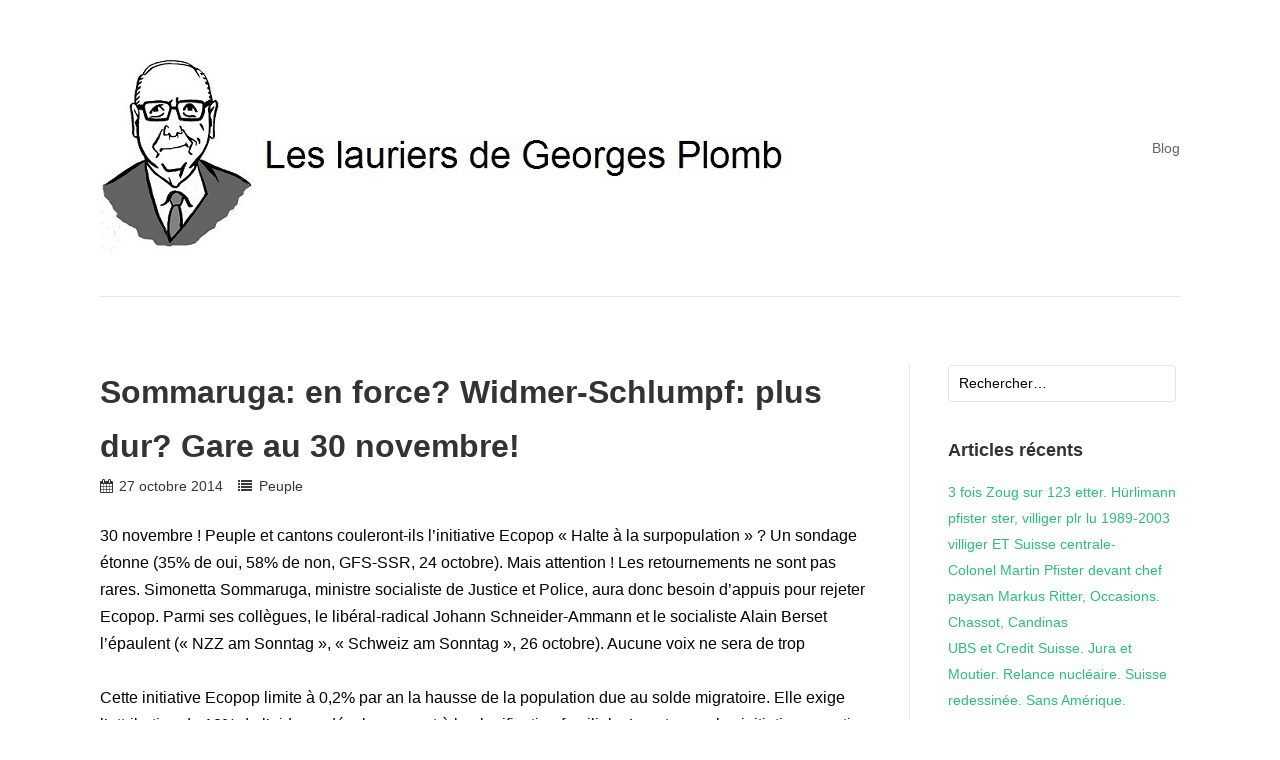

--- FILE ---
content_type: text/html; charset=UTF-8
request_url: https://georges-plomb.ch/2014/10/27/sommaruga-en-force-widmer-schlumpf-plus-dur-gare-au-30-novembre-coopration-le-magazine-hebdomadaire-de-la-coop/
body_size: 13285
content:
<!DOCTYPE html>
<html lang="fr-FR">
<head>
<meta charset="UTF-8">
<link rel="profile" href="http://gmpg.org/xfn/11">
<link rel="pingback" href="https://georges-plomb.ch/xmlrpc.php">

<title>Sommaruga: en force? Widmer-Schlumpf: plus dur? Gare au 30 novembre! &#8211; Les lauriers de Georges Plomb</title>
<meta name='robots' content='max-image-preview:large' />
<link rel="alternate" type="application/rss+xml" title="Les lauriers de Georges Plomb &raquo; Flux" href="https://georges-plomb.ch/feed/" />
<link rel="alternate" type="application/rss+xml" title="Les lauriers de Georges Plomb &raquo; Flux des commentaires" href="https://georges-plomb.ch/comments/feed/" />
<link rel="alternate" title="oEmbed (JSON)" type="application/json+oembed" href="https://georges-plomb.ch/wp-json/oembed/1.0/embed?url=https%3A%2F%2Fgeorges-plomb.ch%2F2014%2F10%2F27%2Fsommaruga-en-force-widmer-schlumpf-plus-dur-gare-au-30-novembre-coopration-le-magazine-hebdomadaire-de-la-coop%2F" />
<link rel="alternate" title="oEmbed (XML)" type="text/xml+oembed" href="https://georges-plomb.ch/wp-json/oembed/1.0/embed?url=https%3A%2F%2Fgeorges-plomb.ch%2F2014%2F10%2F27%2Fsommaruga-en-force-widmer-schlumpf-plus-dur-gare-au-30-novembre-coopration-le-magazine-hebdomadaire-de-la-coop%2F&#038;format=xml" />
		<!-- This site uses the Google Analytics by MonsterInsights plugin v9.11.1 - Using Analytics tracking - https://www.monsterinsights.com/ -->
		<!-- Remarque : MonsterInsights n’est actuellement pas configuré sur ce site. Le propriétaire doit authentifier son compte Google Analytics dans les réglages de MonsterInsights.  -->
					<!-- No tracking code set -->
				<!-- / Google Analytics by MonsterInsights -->
		<style id='wp-img-auto-sizes-contain-inline-css' type='text/css'>
img:is([sizes=auto i],[sizes^="auto," i]){contain-intrinsic-size:3000px 1500px}
/*# sourceURL=wp-img-auto-sizes-contain-inline-css */
</style>
<style id='wp-emoji-styles-inline-css' type='text/css'>

	img.wp-smiley, img.emoji {
		display: inline !important;
		border: none !important;
		box-shadow: none !important;
		height: 1em !important;
		width: 1em !important;
		margin: 0 0.07em !important;
		vertical-align: -0.1em !important;
		background: none !important;
		padding: 0 !important;
	}
/*# sourceURL=wp-emoji-styles-inline-css */
</style>
<style id='wp-block-library-inline-css' type='text/css'>
:root{--wp-block-synced-color:#7a00df;--wp-block-synced-color--rgb:122,0,223;--wp-bound-block-color:var(--wp-block-synced-color);--wp-editor-canvas-background:#ddd;--wp-admin-theme-color:#007cba;--wp-admin-theme-color--rgb:0,124,186;--wp-admin-theme-color-darker-10:#006ba1;--wp-admin-theme-color-darker-10--rgb:0,107,160.5;--wp-admin-theme-color-darker-20:#005a87;--wp-admin-theme-color-darker-20--rgb:0,90,135;--wp-admin-border-width-focus:2px}@media (min-resolution:192dpi){:root{--wp-admin-border-width-focus:1.5px}}.wp-element-button{cursor:pointer}:root .has-very-light-gray-background-color{background-color:#eee}:root .has-very-dark-gray-background-color{background-color:#313131}:root .has-very-light-gray-color{color:#eee}:root .has-very-dark-gray-color{color:#313131}:root .has-vivid-green-cyan-to-vivid-cyan-blue-gradient-background{background:linear-gradient(135deg,#00d084,#0693e3)}:root .has-purple-crush-gradient-background{background:linear-gradient(135deg,#34e2e4,#4721fb 50%,#ab1dfe)}:root .has-hazy-dawn-gradient-background{background:linear-gradient(135deg,#faaca8,#dad0ec)}:root .has-subdued-olive-gradient-background{background:linear-gradient(135deg,#fafae1,#67a671)}:root .has-atomic-cream-gradient-background{background:linear-gradient(135deg,#fdd79a,#004a59)}:root .has-nightshade-gradient-background{background:linear-gradient(135deg,#330968,#31cdcf)}:root .has-midnight-gradient-background{background:linear-gradient(135deg,#020381,#2874fc)}:root{--wp--preset--font-size--normal:16px;--wp--preset--font-size--huge:42px}.has-regular-font-size{font-size:1em}.has-larger-font-size{font-size:2.625em}.has-normal-font-size{font-size:var(--wp--preset--font-size--normal)}.has-huge-font-size{font-size:var(--wp--preset--font-size--huge)}.has-text-align-center{text-align:center}.has-text-align-left{text-align:left}.has-text-align-right{text-align:right}.has-fit-text{white-space:nowrap!important}#end-resizable-editor-section{display:none}.aligncenter{clear:both}.items-justified-left{justify-content:flex-start}.items-justified-center{justify-content:center}.items-justified-right{justify-content:flex-end}.items-justified-space-between{justify-content:space-between}.screen-reader-text{border:0;clip-path:inset(50%);height:1px;margin:-1px;overflow:hidden;padding:0;position:absolute;width:1px;word-wrap:normal!important}.screen-reader-text:focus{background-color:#ddd;clip-path:none;color:#444;display:block;font-size:1em;height:auto;left:5px;line-height:normal;padding:15px 23px 14px;text-decoration:none;top:5px;width:auto;z-index:100000}html :where(.has-border-color){border-style:solid}html :where([style*=border-top-color]){border-top-style:solid}html :where([style*=border-right-color]){border-right-style:solid}html :where([style*=border-bottom-color]){border-bottom-style:solid}html :where([style*=border-left-color]){border-left-style:solid}html :where([style*=border-width]){border-style:solid}html :where([style*=border-top-width]){border-top-style:solid}html :where([style*=border-right-width]){border-right-style:solid}html :where([style*=border-bottom-width]){border-bottom-style:solid}html :where([style*=border-left-width]){border-left-style:solid}html :where(img[class*=wp-image-]){height:auto;max-width:100%}:where(figure){margin:0 0 1em}html :where(.is-position-sticky){--wp-admin--admin-bar--position-offset:var(--wp-admin--admin-bar--height,0px)}@media screen and (max-width:600px){html :where(.is-position-sticky){--wp-admin--admin-bar--position-offset:0px}}

/*# sourceURL=wp-block-library-inline-css */
</style><style id='global-styles-inline-css' type='text/css'>
:root{--wp--preset--aspect-ratio--square: 1;--wp--preset--aspect-ratio--4-3: 4/3;--wp--preset--aspect-ratio--3-4: 3/4;--wp--preset--aspect-ratio--3-2: 3/2;--wp--preset--aspect-ratio--2-3: 2/3;--wp--preset--aspect-ratio--16-9: 16/9;--wp--preset--aspect-ratio--9-16: 9/16;--wp--preset--color--black: #000000;--wp--preset--color--cyan-bluish-gray: #abb8c3;--wp--preset--color--white: #ffffff;--wp--preset--color--pale-pink: #f78da7;--wp--preset--color--vivid-red: #cf2e2e;--wp--preset--color--luminous-vivid-orange: #ff6900;--wp--preset--color--luminous-vivid-amber: #fcb900;--wp--preset--color--light-green-cyan: #7bdcb5;--wp--preset--color--vivid-green-cyan: #00d084;--wp--preset--color--pale-cyan-blue: #8ed1fc;--wp--preset--color--vivid-cyan-blue: #0693e3;--wp--preset--color--vivid-purple: #9b51e0;--wp--preset--gradient--vivid-cyan-blue-to-vivid-purple: linear-gradient(135deg,rgb(6,147,227) 0%,rgb(155,81,224) 100%);--wp--preset--gradient--light-green-cyan-to-vivid-green-cyan: linear-gradient(135deg,rgb(122,220,180) 0%,rgb(0,208,130) 100%);--wp--preset--gradient--luminous-vivid-amber-to-luminous-vivid-orange: linear-gradient(135deg,rgb(252,185,0) 0%,rgb(255,105,0) 100%);--wp--preset--gradient--luminous-vivid-orange-to-vivid-red: linear-gradient(135deg,rgb(255,105,0) 0%,rgb(207,46,46) 100%);--wp--preset--gradient--very-light-gray-to-cyan-bluish-gray: linear-gradient(135deg,rgb(238,238,238) 0%,rgb(169,184,195) 100%);--wp--preset--gradient--cool-to-warm-spectrum: linear-gradient(135deg,rgb(74,234,220) 0%,rgb(151,120,209) 20%,rgb(207,42,186) 40%,rgb(238,44,130) 60%,rgb(251,105,98) 80%,rgb(254,248,76) 100%);--wp--preset--gradient--blush-light-purple: linear-gradient(135deg,rgb(255,206,236) 0%,rgb(152,150,240) 100%);--wp--preset--gradient--blush-bordeaux: linear-gradient(135deg,rgb(254,205,165) 0%,rgb(254,45,45) 50%,rgb(107,0,62) 100%);--wp--preset--gradient--luminous-dusk: linear-gradient(135deg,rgb(255,203,112) 0%,rgb(199,81,192) 50%,rgb(65,88,208) 100%);--wp--preset--gradient--pale-ocean: linear-gradient(135deg,rgb(255,245,203) 0%,rgb(182,227,212) 50%,rgb(51,167,181) 100%);--wp--preset--gradient--electric-grass: linear-gradient(135deg,rgb(202,248,128) 0%,rgb(113,206,126) 100%);--wp--preset--gradient--midnight: linear-gradient(135deg,rgb(2,3,129) 0%,rgb(40,116,252) 100%);--wp--preset--font-size--small: 13px;--wp--preset--font-size--medium: 20px;--wp--preset--font-size--large: 36px;--wp--preset--font-size--x-large: 42px;--wp--preset--spacing--20: 0.44rem;--wp--preset--spacing--30: 0.67rem;--wp--preset--spacing--40: 1rem;--wp--preset--spacing--50: 1.5rem;--wp--preset--spacing--60: 2.25rem;--wp--preset--spacing--70: 3.38rem;--wp--preset--spacing--80: 5.06rem;--wp--preset--shadow--natural: 6px 6px 9px rgba(0, 0, 0, 0.2);--wp--preset--shadow--deep: 12px 12px 50px rgba(0, 0, 0, 0.4);--wp--preset--shadow--sharp: 6px 6px 0px rgba(0, 0, 0, 0.2);--wp--preset--shadow--outlined: 6px 6px 0px -3px rgb(255, 255, 255), 6px 6px rgb(0, 0, 0);--wp--preset--shadow--crisp: 6px 6px 0px rgb(0, 0, 0);}:where(.is-layout-flex){gap: 0.5em;}:where(.is-layout-grid){gap: 0.5em;}body .is-layout-flex{display: flex;}.is-layout-flex{flex-wrap: wrap;align-items: center;}.is-layout-flex > :is(*, div){margin: 0;}body .is-layout-grid{display: grid;}.is-layout-grid > :is(*, div){margin: 0;}:where(.wp-block-columns.is-layout-flex){gap: 2em;}:where(.wp-block-columns.is-layout-grid){gap: 2em;}:where(.wp-block-post-template.is-layout-flex){gap: 1.25em;}:where(.wp-block-post-template.is-layout-grid){gap: 1.25em;}.has-black-color{color: var(--wp--preset--color--black) !important;}.has-cyan-bluish-gray-color{color: var(--wp--preset--color--cyan-bluish-gray) !important;}.has-white-color{color: var(--wp--preset--color--white) !important;}.has-pale-pink-color{color: var(--wp--preset--color--pale-pink) !important;}.has-vivid-red-color{color: var(--wp--preset--color--vivid-red) !important;}.has-luminous-vivid-orange-color{color: var(--wp--preset--color--luminous-vivid-orange) !important;}.has-luminous-vivid-amber-color{color: var(--wp--preset--color--luminous-vivid-amber) !important;}.has-light-green-cyan-color{color: var(--wp--preset--color--light-green-cyan) !important;}.has-vivid-green-cyan-color{color: var(--wp--preset--color--vivid-green-cyan) !important;}.has-pale-cyan-blue-color{color: var(--wp--preset--color--pale-cyan-blue) !important;}.has-vivid-cyan-blue-color{color: var(--wp--preset--color--vivid-cyan-blue) !important;}.has-vivid-purple-color{color: var(--wp--preset--color--vivid-purple) !important;}.has-black-background-color{background-color: var(--wp--preset--color--black) !important;}.has-cyan-bluish-gray-background-color{background-color: var(--wp--preset--color--cyan-bluish-gray) !important;}.has-white-background-color{background-color: var(--wp--preset--color--white) !important;}.has-pale-pink-background-color{background-color: var(--wp--preset--color--pale-pink) !important;}.has-vivid-red-background-color{background-color: var(--wp--preset--color--vivid-red) !important;}.has-luminous-vivid-orange-background-color{background-color: var(--wp--preset--color--luminous-vivid-orange) !important;}.has-luminous-vivid-amber-background-color{background-color: var(--wp--preset--color--luminous-vivid-amber) !important;}.has-light-green-cyan-background-color{background-color: var(--wp--preset--color--light-green-cyan) !important;}.has-vivid-green-cyan-background-color{background-color: var(--wp--preset--color--vivid-green-cyan) !important;}.has-pale-cyan-blue-background-color{background-color: var(--wp--preset--color--pale-cyan-blue) !important;}.has-vivid-cyan-blue-background-color{background-color: var(--wp--preset--color--vivid-cyan-blue) !important;}.has-vivid-purple-background-color{background-color: var(--wp--preset--color--vivid-purple) !important;}.has-black-border-color{border-color: var(--wp--preset--color--black) !important;}.has-cyan-bluish-gray-border-color{border-color: var(--wp--preset--color--cyan-bluish-gray) !important;}.has-white-border-color{border-color: var(--wp--preset--color--white) !important;}.has-pale-pink-border-color{border-color: var(--wp--preset--color--pale-pink) !important;}.has-vivid-red-border-color{border-color: var(--wp--preset--color--vivid-red) !important;}.has-luminous-vivid-orange-border-color{border-color: var(--wp--preset--color--luminous-vivid-orange) !important;}.has-luminous-vivid-amber-border-color{border-color: var(--wp--preset--color--luminous-vivid-amber) !important;}.has-light-green-cyan-border-color{border-color: var(--wp--preset--color--light-green-cyan) !important;}.has-vivid-green-cyan-border-color{border-color: var(--wp--preset--color--vivid-green-cyan) !important;}.has-pale-cyan-blue-border-color{border-color: var(--wp--preset--color--pale-cyan-blue) !important;}.has-vivid-cyan-blue-border-color{border-color: var(--wp--preset--color--vivid-cyan-blue) !important;}.has-vivid-purple-border-color{border-color: var(--wp--preset--color--vivid-purple) !important;}.has-vivid-cyan-blue-to-vivid-purple-gradient-background{background: var(--wp--preset--gradient--vivid-cyan-blue-to-vivid-purple) !important;}.has-light-green-cyan-to-vivid-green-cyan-gradient-background{background: var(--wp--preset--gradient--light-green-cyan-to-vivid-green-cyan) !important;}.has-luminous-vivid-amber-to-luminous-vivid-orange-gradient-background{background: var(--wp--preset--gradient--luminous-vivid-amber-to-luminous-vivid-orange) !important;}.has-luminous-vivid-orange-to-vivid-red-gradient-background{background: var(--wp--preset--gradient--luminous-vivid-orange-to-vivid-red) !important;}.has-very-light-gray-to-cyan-bluish-gray-gradient-background{background: var(--wp--preset--gradient--very-light-gray-to-cyan-bluish-gray) !important;}.has-cool-to-warm-spectrum-gradient-background{background: var(--wp--preset--gradient--cool-to-warm-spectrum) !important;}.has-blush-light-purple-gradient-background{background: var(--wp--preset--gradient--blush-light-purple) !important;}.has-blush-bordeaux-gradient-background{background: var(--wp--preset--gradient--blush-bordeaux) !important;}.has-luminous-dusk-gradient-background{background: var(--wp--preset--gradient--luminous-dusk) !important;}.has-pale-ocean-gradient-background{background: var(--wp--preset--gradient--pale-ocean) !important;}.has-electric-grass-gradient-background{background: var(--wp--preset--gradient--electric-grass) !important;}.has-midnight-gradient-background{background: var(--wp--preset--gradient--midnight) !important;}.has-small-font-size{font-size: var(--wp--preset--font-size--small) !important;}.has-medium-font-size{font-size: var(--wp--preset--font-size--medium) !important;}.has-large-font-size{font-size: var(--wp--preset--font-size--large) !important;}.has-x-large-font-size{font-size: var(--wp--preset--font-size--x-large) !important;}
/*# sourceURL=global-styles-inline-css */
</style>

<style id='classic-theme-styles-inline-css' type='text/css'>
/*! This file is auto-generated */
.wp-block-button__link{color:#fff;background-color:#32373c;border-radius:9999px;box-shadow:none;text-decoration:none;padding:calc(.667em + 2px) calc(1.333em + 2px);font-size:1.125em}.wp-block-file__button{background:#32373c;color:#fff;text-decoration:none}
/*# sourceURL=/wp-includes/css/classic-themes.min.css */
</style>
<link rel='stylesheet' id='puro-style-css' href='https://georges-plomb.ch/wp-content/themes/puro/style.css' type='text/css' media='all' />
<link rel='stylesheet' id='font-awesome-css' href='https://georges-plomb.ch/wp-content/themes/puro/font-awesome/css/font-awesome.min.css' type='text/css' media='all' />
<script type="text/javascript" src="https://georges-plomb.ch/wp-includes/js/jquery/jquery.min.js" id="jquery-core-js"></script>
<script type="text/javascript" src="https://georges-plomb.ch/wp-includes/js/jquery/jquery-migrate.min.js" id="jquery-migrate-js"></script>
<script type="text/javascript" src="https://georges-plomb.ch/wp-content/themes/puro/js/jquery.theme-main.min.js" id="puro-main-js"></script>
<script type="text/javascript" src="https://georges-plomb.ch/wp-content/themes/puro/js/skip-link-focus-fix.js" id="puro-skip-link-focus-fix-js"></script>
<script type="text/javascript" src="https://georges-plomb.ch/wp-content/themes/puro/js/jquery.fitvids.min.js" id="jquery-fitvids-js"></script>
<link rel="https://api.w.org/" href="https://georges-plomb.ch/wp-json/" /><link rel="alternate" title="JSON" type="application/json" href="https://georges-plomb.ch/wp-json/wp/v2/posts/362" /><link rel="EditURI" type="application/rsd+xml" title="RSD" href="https://georges-plomb.ch/xmlrpc.php?rsd" />
<meta name="generator" content="WordPress 6.9" />
<link rel="canonical" href="https://georges-plomb.ch/2014/10/27/sommaruga-en-force-widmer-schlumpf-plus-dur-gare-au-30-novembre-coopration-le-magazine-hebdomadaire-de-la-coop/" />
<link rel='shortlink' href='https://georges-plomb.ch/?p=362' />
	<style type="text/css" id="puro-menu-css"> 
		@media (max-width: 768px) {
			.site-branding { float: left }
			.rtl .site-branding { float: right; padding-right: 0 }
			.responsive-menu .main-navigation ul { display: none } 
			.responsive-menu .menu-toggle { display: block }
			.main-navigation { float: right }
		}			
	</style>
	<meta name="viewport" content="width=device-width, initial-scale=1" /><style type="text/css" id="customizer-css">body, button, input, select, textarea { font-family: "Arial", Arial, Helvetica, sans-serif; font-weight: 400 }  body, button, input, select, textarea, .entry-footer .edit-link a, .page-links .page-links-title, #infinite-footer .blog-credits, #infinite-footer .blog-credits a, .wp-pagenavi a, .wp-pagenavi span { color: #030303; } ::-webkit-input-placeholder { color: #030303; } .entry-header .entry-meta, .entry-header .entry-meta a, .entry-footer, .page-links a span, .comments-area .comment-metadata, .comments-area .comment-metadata a, .site-footer .site-info, .site-footer .theme-attribution, .site-footer .site-info a, .site-footer .theme-attribution a, div[id*="contact-form"] div label span, .paging-navigation .page-numbers, .menu-social-container ul li a:before { color: #363636; }</style><style id="sccss">/* Enter Your Custom CSS Here */
@media (min-width: 1170px) {

	.site-header .site-branding {
		max-width: 75%;
	}

	.main-navigation {
		max-width: 24%;
	}

	.main-navigation ul {
		line-height: 195px;
	}	

}

@media (min-width: 768px) and (max-width: 1170px) {

	.site-header .site-branding {
		text-align: center;
		max-width: 100%;
		width: 100%;
	}

	.main-navigation { 
		float: none;
		max-width: 100%;
	}

	.main-navigation {
		text-align: center;
		max-width: 100%;
		width: 100%;
	}

	.main-navigation ul {
		line-height: normal;
	}

}

.no-tagline .menu-toggle {
	top: -3.5em;
}

/* Entry Titles */

.entry-header h1.entry-title {
    word-break: normal;
}

</style><link rel='stylesheet' id='js-archive-list-css' href='https://georges-plomb.ch/wp-content/plugins/jquery-archive-list-widget/assets/css/jal.css' type='text/css' media='all' />
</head>

<body class="wp-singular post-template-default single single-post postid-362 single-format-standard wp-theme-puro no-touch resp sidebar">
<div id="page" class="hfeed site">
	<a class="skip-link screen-reader-text" href="#content">Skip to content</a>

	<header id="masthead" class="site-header no-tagline responsive-menu" role="banner">
		<div class="site-header-inner">
			<div class="site-branding">
				<a href="https://georges-plomb.ch/" rel="home"><img src="https://georges-plomb.ch/wp-content/uploads/2015/04/georges_plomb_skizze_783_2001.jpg"  width="783"  height="200"  alt="Les lauriers de Georges Plomb Logo"  /></a>
								
			</div><!-- .site-branding-->			
										<nav id="site-navigation" class="main-navigation" role="navigation">
					<button class="menu-toggle"></button>					<div class="menu-blog-container"><ul id="menu-blog" class="menu"><li id="menu-item-41" class="menu-item menu-item-type-custom menu-item-object-custom menu-item-home menu-item-41"><a href="https://georges-plomb.ch">Blog</a></li>
</ul></div>				</nav><!-- #site-navigation -->
					</div><!-- .site-header-inner -->
	</header><!-- #masthead -->
	
	<div id="content" class="site-content">

	
	<div id="primary" class="content-area">
		<main id="main" class="site-main" role="main">

		
			
<article id="post-362" class="post-362 post type-post status-publish format-standard hentry category-peuple">
			
	<header class="entry-header">	
		<h1 class="entry-title">Sommaruga: en force? Widmer-Schlumpf: plus dur? Gare au 30 novembre!</h1>
				<div class="entry-meta">
			<span class="entry-date"><time class="published" datetime="2014-10-27T00:00:00+01:00">27 octobre 2014</time><time class="updated" datetime="2014-10-27T00:00:00+01:00">27 octobre 2014</time></span><span class="cat-links"><a href="https://georges-plomb.ch/category/peuple/" rel="category tag">Peuple</a></span>		</div><!-- .entry-meta -->
			</header><!-- .entry-header -->

	<div class="entry-content">
		<p>30 novembre ! Peuple et cantons couleront-ils l’initiative Ecopop « Halte à la surpopulation » ? Un sondage étonne (35% de oui, 58% de non, GFS-SSR, 24 octobre). Mais attention ! Les retournements ne sont pas rares. Simonetta Sommaruga, ministre socialiste de Justice et Police, aura donc besoin d’appuis pour rejeter Ecopop. Parmi ses collègues, le libéral-radical Johann Schneider-Ammann et le socialiste Alain Berset l’épaulent (« NZZ am Sonntag », « Schweiz am Sonntag », 26 octobre). Aucune voix ne sera de trop</p>
<p><span id="more-362"></span></p>
<p>Cette initiative Ecopop limite à 0,2% par an la hausse de la population due au solde migratoire. Elle exige l’attribution de 10% de l’aide au développement à la planification familiale. Longtemps, les initiatives « anti-étrangères », tout en influençant le pouvoir, peinent à l’emporter. Puis, trois initiatives UDC passent (minarets en 2009, étrangers criminels en 2010, immigration de masse en 2014). Un succès d’Ecopop n’est pas impensable non plus. Il y aura lutte.</p>
<p>Les chances des deux autres initiatives du 30 novembre sont-elles meilleures ? Voyez l’initiative de gauche contre les forfaits fiscaux (48% de oui, 36% de non). Des cantons en font un usage assez large (Vaud, Valais, Tessin, Genève, Grisons, Berne). D’autres les abolissent (Zurich, Bâle, Ville et Campagne, Schaffhouse, Appenzell Rhodes Extérieures). Voyez l’initiative UDC sur l’or (44% de oui, 39% de non). La part en or des actifs de la Banque nationale, dit-elle, doit être de 20% au moins. Eveline Widmer-Schlumpf, ministre PBD des Finances, pilote le camp du non. Parmi les 22 initiatives acceptées depuis 1891, aucune ne touche directement ces matières. Mais qui sait ?</p>
			</div><!-- .entry-content -->
	
	<footer class="entry-footer">
				<div id="fb-root"></div>
		<script type="text/javascript">
			(function(d, s, id) {
		  var js, fjs = d.getElementsByTagName(s)[0];
		  if (d.getElementById(id)) return;
		  js = d.createElement(s); js.id = id;
		  js.src = "//connect.facebook.net/en_GB/all.js#xfbml=1";
		  fjs.parentNode.insertBefore(js, fjs);
		}(document, 'script', 'facebook-jssdk'));
		</script>
				<script type="text/javascript">
			// Google Plus One
			(function () {
				var po = document.createElement( 'script' );
				po.type = 'text/javascript';
				po.async = true;
				po.src = 'https://apis.google.com/js/plusone.js';
				var s = document.getElementsByTagName( 'script' )[0];
				s.parentNode.insertBefore( po, s );
			})();
		</script>
				<script src="//platform.linkedin.com/in.js" type="text/javascript"> lang: en_US</script>
			<ul class="share-buttons">
		<li class="network facebook" style="width:97px">

			<div
				class="fb-like"
				data-href="https://georges-plomb.ch/2014/10/27/sommaruga-en-force-widmer-schlumpf-plus-dur-gare-au-30-novembre-coopration-le-magazine-hebdomadaire-de-la-coop/"
				data-width="97"
				data-layout="button_count"
				data-send="false"
				data-height="21"
				data-show-faces="false"
				data-action="like"></div>
		</li>

		<li class="network twitter" style="width:97px">
						<iframe allowtransparency="true" frameborder="0" scrolling="no" src="https://platform.twitter.com/widgets/tweet_button.html?url=https://georges-plomb.ch/2014/10/27/sommaruga-en-force-widmer-schlumpf-plus-dur-gare-au-30-novembre-coopration-le-magazine-hebdomadaire-de-la-coop/&amp;text=Sommaruga: en force? Widmer-Schlumpf: plus dur? Gare au 30 novembre!&amp;related" style="width:97px; height:20px;"></iframe>
		</li>

		<li class="network plusone" style="width:97px">
			<div class="g-plusone" data-size="medium" data-width="160"></div>
		</li>

		<li class="network linkedin" style="width:97px;margin-left: -19px;">
			<script type="IN/Share" data-counter="right"></script>
		</li>
	</ul>
				</footer><!-- .entry-footer -->		
</article><!-- #post-## -->
			
	<nav class="navigation post-navigation" aria-label="Publications">
		<h2 class="screen-reader-text">Navigation de l’article</h2>
		<div class="nav-links"><div class="nav-previous"><a href="https://georges-plomb.ch/2014/10/23/sommaruga-et-les-salaires-widmer-schlumpf-et-le-rire-les-passions-montent-coopration-le-magazine-hebdomadaire-de-la-coop/" rel="prev">Sommaruga et les salaires. Widmer-Schlumpf et le rire. Les passions montent.</a></div><div class="nav-next"><a href="https://georges-plomb.ch/2014/10/28/conseil-fdral-blocher-veut-des-sances-publiques-maurer-dit-oui-il-y-a-des-cas-coopration-le-magazine-hebdomadaire-de-la-coop/" rel="next">Conseil f&eacute;d&eacute;ral: Blocher veut des s&eacute;ances publiques. Maurer dit oui. Il y a des cas.</a></div></div>
	</nav>
						

			
		
		</main><!-- #main -->
	</div><!-- #primary -->

	
<div id="secondary" class="widget-area" role="complementary">
	<aside id="search-2" class="widget widget_search"><form role="search" method="get" class="search-form" action="https://georges-plomb.ch/">
				<label>
					<span class="screen-reader-text">Rechercher :</span>
					<input type="search" class="search-field" placeholder="Rechercher…" value="" name="s" />
				</label>
				<input type="submit" class="search-submit" value="Rechercher" />
			</form></aside>
		<aside id="recent-posts-2" class="widget widget_recent_entries">
		<h3 class="widget-title">Articles récents</h3>
		<ul>
											<li>
					<a href="https://georges-plomb.ch/2025/03/14/3-fois-zoug-sur-123-tter-hurlimann-pfister-ster-villiger-plr-lu-1989-2003-villiger-rt-la-suisse-centrale/">3 fois Zoug sur 123 etter. Hürlimann pfister ster, villiger plr lu 1989-2003 villiger ET Suisse centrale-</a>
									</li>
											<li>
					<a href="https://georges-plomb.ch/2025/03/12/martin-pfister/">Colonel Martin Pfister devant chef paysan Markus Ritter, Occasions. Chassot, Candinas</a>
									</li>
											<li>
					<a href="https://georges-plomb.ch/2025/03/11/ubs-et-credit-suisse-jura-et-moutier-relance-nucleaire-suisse-redessinee-choc-trump/">UBS et Credit Suisse. Jura et Moutier. Relance nucléaire. Suisse redessinée. Sans Amérique.</a>
									</li>
											<li>
					<a href="https://georges-plomb.ch/2025/03/09/10573/">Suisse-Trump &#8211; guerre commeciale? Canada sans Trudeau. Carney, comme Draghi.</a>
									</li>
											<li>
					<a href="https://georges-plomb.ch/2025/03/08/8-et-12-mars-2025-journee-de-la-femme-feminicides-luttes-au-profit-de-qui/">8 et 12 mars 2025. Journée de la femme. Féminicides. Luttes. Au profit de qui?</a>
									</li>
					</ul>

		</aside><aside id="categories-2" class="widget widget_categories"><h3 class="widget-title">Catégories</h3>
			<ul>
					<li class="cat-item cat-item-11"><a href="https://georges-plomb.ch/category/administration/">Administration</a> (5)
</li>
	<li class="cat-item cat-item-12"><a href="https://georges-plomb.ch/category/affaires-sociales/">Affaires sociales</a> (5)
</li>
	<li class="cat-item cat-item-111"><a href="https://georges-plomb.ch/category/age/">Age</a> (3)
</li>
	<li class="cat-item cat-item-13"><a href="https://georges-plomb.ch/category/agriculture/">Agriculture</a> (18)
</li>
	<li class="cat-item cat-item-107"><a href="https://georges-plomb.ch/category/animaux/">Animaux</a> (2)
</li>
	<li class="cat-item cat-item-89"><a href="https://georges-plomb.ch/category/argent/">Argent</a> (6)
</li>
	<li class="cat-item cat-item-14"><a href="https://georges-plomb.ch/category/argent-en-politique/">Argent en politique</a> (17)
</li>
	<li class="cat-item cat-item-16"><a href="https://georges-plomb.ch/category/armee/">Armée</a> (88)
</li>
	<li class="cat-item cat-item-15"><a href="https://georges-plomb.ch/category/armes/">Armes</a> (22)
</li>
	<li class="cat-item cat-item-17"><a href="https://georges-plomb.ch/category/asile/">Asile</a> (19)
</li>
	<li class="cat-item cat-item-19"><a href="https://georges-plomb.ch/category/banques/">Banques</a> (25)
</li>
	<li class="cat-item cat-item-20"><a href="https://georges-plomb.ch/category/cantons/">Cantons</a> (76)
</li>
	<li class="cat-item cat-item-94"><a href="https://georges-plomb.ch/category/centre/">Centre</a> (8)
</li>
	<li class="cat-item cat-item-21"><a href="https://georges-plomb.ch/category/cinema/">Cinéma</a> (1)
</li>
	<li class="cat-item cat-item-118"><a href="https://georges-plomb.ch/category/collegialite/">Collégialité</a> (2)
</li>
	<li class="cat-item cat-item-22"><a href="https://georges-plomb.ch/category/conseil-des-etats/">Conseil des Etats</a> (14)
</li>
	<li class="cat-item cat-item-23"><a href="https://georges-plomb.ch/category/conseil-federal/">Conseil fédéral</a> (215)
</li>
	<li class="cat-item cat-item-24"><a href="https://georges-plomb.ch/category/constitution/">Constitution</a> (6)
</li>
	<li class="cat-item cat-item-25"><a href="https://georges-plomb.ch/category/criminalite/">Criminalité</a> (1)
</li>
	<li class="cat-item cat-item-26"><a href="https://georges-plomb.ch/category/crises/">Crises</a> (10)
</li>
	<li class="cat-item cat-item-27"><a href="https://georges-plomb.ch/category/culture/">Culture</a> (2)
</li>
	<li class="cat-item cat-item-30"><a href="https://georges-plomb.ch/category/delits-sexuels/">Délits sexuels</a> (1)
</li>
	<li class="cat-item cat-item-31"><a href="https://georges-plomb.ch/category/democrates-chretiens/">Démocrates-chrétiens</a> (35)
</li>
	<li class="cat-item cat-item-97"><a href="https://georges-plomb.ch/category/democratie/">Démocratie</a> (61)
</li>
	<li class="cat-item cat-item-32"><a href="https://georges-plomb.ch/category/departements-federaux/">Départements fédéraux</a> (6)
</li>
	<li class="cat-item cat-item-110"><a href="https://georges-plomb.ch/category/diplomatie/">Diplomatie</a> (3)
</li>
	<li class="cat-item cat-item-10"><a href="https://georges-plomb.ch/category/droites/">Droites</a> (26)
</li>
	<li class="cat-item cat-item-28"><a href="https://georges-plomb.ch/category/droits-humains/">Droits humains</a> (90)
</li>
	<li class="cat-item cat-item-29"><a href="https://georges-plomb.ch/category/droits-sociaux/">Droits sociaux</a> (72)
</li>
	<li class="cat-item cat-item-33"><a href="https://georges-plomb.ch/category/ecole/">Ecole</a> (1)
</li>
	<li class="cat-item cat-item-34"><a href="https://georges-plomb.ch/category/economie/">Economie</a> (24)
</li>
	<li class="cat-item cat-item-35"><a href="https://georges-plomb.ch/category/economie-mondiale/">Economie mondiale</a> (56)
</li>
	<li class="cat-item cat-item-8"><a href="https://georges-plomb.ch/category/elections/">Elections</a> (74)
</li>
	<li class="cat-item cat-item-36"><a href="https://georges-plomb.ch/category/energie/">Energie</a> (31)
</li>
	<li class="cat-item cat-item-37"><a href="https://georges-plomb.ch/category/environnement/">Environnement</a> (53)
</li>
	<li class="cat-item cat-item-101"><a href="https://georges-plomb.ch/category/etat/">Etat</a> (2)
</li>
	<li class="cat-item cat-item-38"><a href="https://georges-plomb.ch/category/etat-de-droit/">Etat de droit</a> (52)
</li>
	<li class="cat-item cat-item-39"><a href="https://georges-plomb.ch/category/etat-social/">Etat social</a> (1)
</li>
	<li class="cat-item cat-item-9"><a href="https://georges-plomb.ch/category/etranger/">Etranger</a> (1)
</li>
	<li class="cat-item cat-item-40"><a href="https://georges-plomb.ch/category/etrangers/">Etrangers</a> (34)
</li>
	<li class="cat-item cat-item-41"><a href="https://georges-plomb.ch/category/europe/">Europe</a> (219)
</li>
	<li class="cat-item cat-item-42"><a href="https://georges-plomb.ch/category/evasion-fiscale/">Evasion fiscale</a> (1)
</li>
	<li class="cat-item cat-item-124"><a href="https://georges-plomb.ch/category/extreme-droite/">Extrême-droite</a> (1)
</li>
	<li class="cat-item cat-item-43"><a href="https://georges-plomb.ch/category/famille/">Famille</a> (10)
</li>
	<li class="cat-item cat-item-6"><a href="https://georges-plomb.ch/category/femmes/">Femmes</a> (89)
</li>
	<li class="cat-item cat-item-44"><a href="https://georges-plomb.ch/category/femmes-hommes/">Femmes-hommes</a> (39)
</li>
	<li class="cat-item cat-item-109"><a href="https://georges-plomb.ch/category/finances/">Finances</a> (1)
</li>
	<li class="cat-item cat-item-45"><a href="https://georges-plomb.ch/category/formation/">Formation</a> (1)
</li>
	<li class="cat-item cat-item-125"><a href="https://georges-plomb.ch/category/formule-magique/">Formule magique</a> (1)
</li>
	<li class="cat-item cat-item-46"><a href="https://georges-plomb.ch/category/fraude-fiscale/">Fraude fiscale</a> (1)
</li>
	<li class="cat-item cat-item-96"><a href="https://georges-plomb.ch/category/freins-et-contrepoids/">Freins et contrepoids</a> (9)
</li>
	<li class="cat-item cat-item-93"><a href="https://georges-plomb.ch/category/frontieres/">Frontières</a> (1)
</li>
	<li class="cat-item cat-item-98"><a href="https://georges-plomb.ch/category/gauche-droite/">Gauche-Droite</a> (12)
</li>
	<li class="cat-item cat-item-95"><a href="https://georges-plomb.ch/category/gauches/">Gauches</a> (2)
</li>
	<li class="cat-item cat-item-87"><a href="https://georges-plomb.ch/category/groupes-de-pression/">Groupes de pression</a> (3)
</li>
	<li class="cat-item cat-item-92"><a href="https://georges-plomb.ch/category/guerre/">Guerre</a> (66)
</li>
	<li class="cat-item cat-item-47"><a href="https://georges-plomb.ch/category/histoire/">Histoire</a> (2)
</li>
	<li class="cat-item cat-item-48"><a href="https://georges-plomb.ch/category/impots/">Impôts</a> (19)
</li>
	<li class="cat-item cat-item-49"><a href="https://georges-plomb.ch/category/independants/">Indépendants</a> (1)
</li>
	<li class="cat-item cat-item-104"><a href="https://georges-plomb.ch/category/israel-palestine/">Israël-Palestine</a> (6)
</li>
	<li class="cat-item cat-item-50"><a href="https://georges-plomb.ch/category/jeunes/">Jeunes</a> (6)
</li>
	<li class="cat-item cat-item-51"><a href="https://georges-plomb.ch/category/justice/">Justice</a> (14)
</li>
	<li class="cat-item cat-item-52"><a href="https://georges-plomb.ch/category/langues/">Langues</a> (61)
</li>
	<li class="cat-item cat-item-123"><a href="https://georges-plomb.ch/category/le-centre/">Le Centre</a> (2)
</li>
	<li class="cat-item cat-item-53"><a href="https://georges-plomb.ch/category/liberaux-radicaux/">Libéraux-radicaux</a> (28)
</li>
	<li class="cat-item cat-item-99"><a href="https://georges-plomb.ch/category/manifestations/">Manifestations</a> (1)
</li>
	<li class="cat-item cat-item-56"><a href="https://georges-plomb.ch/category/medias/">Médias</a> (69)
</li>
	<li class="cat-item cat-item-86"><a href="https://georges-plomb.ch/category/minorites/">Minorités</a> (1)
</li>
	<li class="cat-item cat-item-100"><a href="https://georges-plomb.ch/category/monde/">Monde</a> (3)
</li>
	<li class="cat-item cat-item-54"><a href="https://georges-plomb.ch/category/mondialisation/">Mondialisation</a> (3)
</li>
	<li class="cat-item cat-item-55"><a href="https://georges-plomb.ch/category/monnaie/">Monnaie</a> (3)
</li>
	<li class="cat-item cat-item-90"><a href="https://georges-plomb.ch/category/mort/">Mort</a> (2)
</li>
	<li class="cat-item cat-item-88"><a href="https://georges-plomb.ch/category/neutralite/">Neutralité</a> (36)
</li>
	<li class="cat-item cat-item-122"><a href="https://georges-plomb.ch/category/nucleaire/">Nucléaire</a> (6)
</li>
	<li class="cat-item cat-item-57"><a href="https://georges-plomb.ch/category/onu/">ONU</a> (25)
</li>
	<li class="cat-item cat-item-106"><a href="https://georges-plomb.ch/category/paix/">Paix</a> (26)
</li>
	<li class="cat-item cat-item-58"><a href="https://georges-plomb.ch/category/parlement/">Parlement</a> (59)
</li>
	<li class="cat-item cat-item-59"><a href="https://georges-plomb.ch/category/parti-bourgeois-democrate/">Parti bourgeois démocrate</a> (2)
</li>
	<li class="cat-item cat-item-60"><a href="https://georges-plomb.ch/category/parti-bourgeois-democratique/">Parti bourgeois démocratique</a> (5)
</li>
	<li class="cat-item cat-item-61"><a href="https://georges-plomb.ch/category/partis/">Partis</a> (56)
</li>
	<li class="cat-item cat-item-62"><a href="https://georges-plomb.ch/category/patrie/">Patrie</a> (171)
</li>
	<li class="cat-item cat-item-63"><a href="https://georges-plomb.ch/category/patrons/">Patrons</a> (5)
</li>
	<li class="cat-item cat-item-64"><a href="https://georges-plomb.ch/category/peuple/">Peuple</a> (147)
</li>
	<li class="cat-item cat-item-120"><a href="https://georges-plomb.ch/category/peuple-et-cantons/">Peuple et Cantons</a> (4)
</li>
	<li class="cat-item cat-item-7"><a href="https://georges-plomb.ch/category/politique-internationale/">Politique internationale</a> (227)
</li>
	<li class="cat-item cat-item-116"><a href="https://georges-plomb.ch/category/pouvoir-dachat/">Pouvoir d&#039;achat</a> (1)
</li>
	<li class="cat-item cat-item-65"><a href="https://georges-plomb.ch/category/pouvoir-federal/">Pouvoir fédéral</a> (120)
</li>
	<li class="cat-item cat-item-66"><a href="https://georges-plomb.ch/category/pouvoir-suisse/">Pouvoir suisse</a> (166)
</li>
	<li class="cat-item cat-item-67"><a href="https://georges-plomb.ch/category/presidence-de-la-confederation/">Présidence de la Confédération</a> (25)
</li>
	<li class="cat-item cat-item-68"><a href="https://georges-plomb.ch/category/racisme/">Racisme</a> (2)
</li>
	<li class="cat-item cat-item-115"><a href="https://georges-plomb.ch/category/relations-internationales/">Relations internationales</a> (1)
</li>
	<li class="cat-item cat-item-69"><a href="https://georges-plomb.ch/category/religion/">Religion</a> (54)
</li>
	<li class="cat-item cat-item-105"><a href="https://georges-plomb.ch/category/retraites/">Retraites</a> (2)
</li>
	<li class="cat-item cat-item-70"><a href="https://georges-plomb.ch/category/sante/">Santé</a> (73)
</li>
	<li class="cat-item cat-item-71"><a href="https://georges-plomb.ch/category/secret-bancaire/">Secret bancaire</a> (16)
</li>
	<li class="cat-item cat-item-72"><a href="https://georges-plomb.ch/category/secretaires-detat/">Secrétaires d&#039;état</a> (2)
</li>
	<li class="cat-item cat-item-78"><a href="https://georges-plomb.ch/category/securite/">Sécurité</a> (13)
</li>
	<li class="cat-item cat-item-103"><a href="https://georges-plomb.ch/category/service-public/">Service public</a> (1)
</li>
	<li class="cat-item cat-item-73"><a href="https://georges-plomb.ch/category/socialistes/">Socialistes</a> (51)
</li>
	<li class="cat-item cat-item-74"><a href="https://georges-plomb.ch/category/societe/">Société</a> (7)
</li>
	<li class="cat-item cat-item-75"><a href="https://georges-plomb.ch/category/sport/">Sport</a> (4)
</li>
	<li class="cat-item cat-item-76"><a href="https://georges-plomb.ch/category/suisse-italienne/">Suisse italienne</a> (2)
</li>
	<li class="cat-item cat-item-77"><a href="https://georges-plomb.ch/category/suisse-romande/">Suisse romande</a> (1)
</li>
	<li class="cat-item cat-item-102"><a href="https://georges-plomb.ch/category/tetes/">Têtes</a> (2)
</li>
	<li class="cat-item cat-item-79"><a href="https://georges-plomb.ch/category/transports/">Transports</a> (11)
</li>
	<li class="cat-item cat-item-80"><a href="https://georges-plomb.ch/category/travail/">Travail</a> (1)
</li>
	<li class="cat-item cat-item-81"><a href="https://georges-plomb.ch/category/tribunaux/">Tribunaux</a> (1)
</li>
	<li class="cat-item cat-item-82"><a href="https://georges-plomb.ch/category/udc/">UDC</a> (106)
</li>
	<li class="cat-item cat-item-1"><a href="https://georges-plomb.ch/category/uncategorized/">Uncategorized</a> (41)
</li>
	<li class="cat-item cat-item-83"><a href="https://georges-plomb.ch/category/verts/">Verts</a> (48)
</li>
	<li class="cat-item cat-item-84"><a href="https://georges-plomb.ch/category/verts-liberaux/">Verts libéraux</a> (7)
</li>
	<li class="cat-item cat-item-85"><a href="https://georges-plomb.ch/category/vie-chere/">Vie chère</a> (5)
</li>
	<li class="cat-item cat-item-108"><a href="https://georges-plomb.ch/category/vie-privee/">Vie privée</a> (2)
</li>
	<li class="cat-item cat-item-121"><a href="https://georges-plomb.ch/category/violence/">Violence</a> (1)
</li>
			</ul>

			</aside><aside id="jal_widget-2" class="widget widget_archive widget_jaw_widget"><h3 class="widget-title">Archives</h3><ul class="jaw_widget legacy preload"   data-effect="slide"   data-ex_sym="►"   data-con_sym="▼" ><li ><a class="jaw_year jaw_symbol_wrapper" title="2025" href="https://georges-plomb.ch/2025/"><span class="jaw_symbol">►</span><span class="year">2025 (54)</span></a><ul class="jaw_months jal-hide"><li ><a class="jaw_month jaw_symbol_wrapper" href="https://georges-plomb.ch/2025/03/" title="mars"><span class="month">mars (12)</span></a></li> <li ><a class="jaw_month jaw_symbol_wrapper" href="https://georges-plomb.ch/2025/02/" title="février"><span class="month">février (29)</span></a></li> <li ><a class="jaw_month jaw_symbol_wrapper" href="https://georges-plomb.ch/2025/01/" title="janvier"><span class="month">janvier (13)</span></a></li> </ul></li><li ><a class="jaw_year jaw_symbol_wrapper" title="2024" href="https://georges-plomb.ch/2024/"><span class="jaw_symbol">►</span><span class="year">2024 (321)</span></a><ul class="jaw_months jal-hide"><li ><a class="jaw_month jaw_symbol_wrapper" href="https://georges-plomb.ch/2024/12/" title="décembre"><span class="month">décembre (28)</span></a></li> <li ><a class="jaw_month jaw_symbol_wrapper" href="https://georges-plomb.ch/2024/11/" title="novembre"><span class="month">novembre (24)</span></a></li> <li ><a class="jaw_month jaw_symbol_wrapper" href="https://georges-plomb.ch/2024/10/" title="octobre"><span class="month">octobre (28)</span></a></li> <li ><a class="jaw_month jaw_symbol_wrapper" href="https://georges-plomb.ch/2024/09/" title="septembre"><span class="month">septembre (26)</span></a></li> <li ><a class="jaw_month jaw_symbol_wrapper" href="https://georges-plomb.ch/2024/08/" title="août"><span class="month">août (26)</span></a></li> <li ><a class="jaw_month jaw_symbol_wrapper" href="https://georges-plomb.ch/2024/07/" title="juillet"><span class="month">juillet (29)</span></a></li> <li ><a class="jaw_month jaw_symbol_wrapper" href="https://georges-plomb.ch/2024/06/" title="juin"><span class="month">juin (25)</span></a></li> <li ><a class="jaw_month jaw_symbol_wrapper" href="https://georges-plomb.ch/2024/05/" title="mai"><span class="month">mai (28)</span></a></li> <li ><a class="jaw_month jaw_symbol_wrapper" href="https://georges-plomb.ch/2024/04/" title="avril"><span class="month">avril (28)</span></a></li> <li ><a class="jaw_month jaw_symbol_wrapper" href="https://georges-plomb.ch/2024/03/" title="mars"><span class="month">mars (26)</span></a></li> <li ><a class="jaw_month jaw_symbol_wrapper" href="https://georges-plomb.ch/2024/02/" title="février"><span class="month">février (25)</span></a></li> <li ><a class="jaw_month jaw_symbol_wrapper" href="https://georges-plomb.ch/2024/01/" title="janvier"><span class="month">janvier (28)</span></a></li> </ul></li><li ><a class="jaw_year jaw_symbol_wrapper" title="2023" href="https://georges-plomb.ch/2023/"><span class="jaw_symbol">►</span><span class="year">2023 (319)</span></a><ul class="jaw_months jal-hide"><li ><a class="jaw_month jaw_symbol_wrapper" href="https://georges-plomb.ch/2023/12/" title="décembre"><span class="month">décembre (27)</span></a></li> <li ><a class="jaw_month jaw_symbol_wrapper" href="https://georges-plomb.ch/2023/11/" title="novembre"><span class="month">novembre (27)</span></a></li> <li ><a class="jaw_month jaw_symbol_wrapper" href="https://georges-plomb.ch/2023/10/" title="octobre"><span class="month">octobre (28)</span></a></li> <li ><a class="jaw_month jaw_symbol_wrapper" href="https://georges-plomb.ch/2023/09/" title="septembre"><span class="month">septembre (26)</span></a></li> <li ><a class="jaw_month jaw_symbol_wrapper" href="https://georges-plomb.ch/2023/08/" title="août"><span class="month">août (27)</span></a></li> <li ><a class="jaw_month jaw_symbol_wrapper" href="https://georges-plomb.ch/2023/07/" title="juillet"><span class="month">juillet (27)</span></a></li> <li ><a class="jaw_month jaw_symbol_wrapper" href="https://georges-plomb.ch/2023/06/" title="juin"><span class="month">juin (26)</span></a></li> <li ><a class="jaw_month jaw_symbol_wrapper" href="https://georges-plomb.ch/2023/05/" title="mai"><span class="month">mai (27)</span></a></li> <li ><a class="jaw_month jaw_symbol_wrapper" href="https://georges-plomb.ch/2023/04/" title="avril"><span class="month">avril (25)</span></a></li> <li ><a class="jaw_month jaw_symbol_wrapper" href="https://georges-plomb.ch/2023/03/" title="mars"><span class="month">mars (29)</span></a></li> <li ><a class="jaw_month jaw_symbol_wrapper" href="https://georges-plomb.ch/2023/02/" title="février"><span class="month">février (23)</span></a></li> <li ><a class="jaw_month jaw_symbol_wrapper" href="https://georges-plomb.ch/2023/01/" title="janvier"><span class="month">janvier (27)</span></a></li> </ul></li><li ><a class="jaw_year jaw_symbol_wrapper" title="2022" href="https://georges-plomb.ch/2022/"><span class="jaw_symbol">►</span><span class="year">2022 (315)</span></a><ul class="jaw_months jal-hide"><li ><a class="jaw_month jaw_symbol_wrapper" href="https://georges-plomb.ch/2022/12/" title="décembre"><span class="month">décembre (27)</span></a></li> <li ><a class="jaw_month jaw_symbol_wrapper" href="https://georges-plomb.ch/2022/11/" title="novembre"><span class="month">novembre (29)</span></a></li> <li ><a class="jaw_month jaw_symbol_wrapper" href="https://georges-plomb.ch/2022/10/" title="octobre"><span class="month">octobre (24)</span></a></li> <li ><a class="jaw_month jaw_symbol_wrapper" href="https://georges-plomb.ch/2022/09/" title="septembre"><span class="month">septembre (26)</span></a></li> <li ><a class="jaw_month jaw_symbol_wrapper" href="https://georges-plomb.ch/2022/08/" title="août"><span class="month">août (28)</span></a></li> <li ><a class="jaw_month jaw_symbol_wrapper" href="https://georges-plomb.ch/2022/07/" title="juillet"><span class="month">juillet (26)</span></a></li> <li ><a class="jaw_month jaw_symbol_wrapper" href="https://georges-plomb.ch/2022/06/" title="juin"><span class="month">juin (26)</span></a></li> <li ><a class="jaw_month jaw_symbol_wrapper" href="https://georges-plomb.ch/2022/05/" title="mai"><span class="month">mai (27)</span></a></li> <li ><a class="jaw_month jaw_symbol_wrapper" href="https://georges-plomb.ch/2022/04/" title="avril"><span class="month">avril (25)</span></a></li> <li ><a class="jaw_month jaw_symbol_wrapper" href="https://georges-plomb.ch/2022/03/" title="mars"><span class="month">mars (27)</span></a></li> <li ><a class="jaw_month jaw_symbol_wrapper" href="https://georges-plomb.ch/2022/02/" title="février"><span class="month">février (24)</span></a></li> <li ><a class="jaw_month jaw_symbol_wrapper" href="https://georges-plomb.ch/2022/01/" title="janvier"><span class="month">janvier (26)</span></a></li> </ul></li><li ><a class="jaw_year jaw_symbol_wrapper" title="2021" href="https://georges-plomb.ch/2021/"><span class="jaw_symbol">►</span><span class="year">2021 (314)</span></a><ul class="jaw_months jal-hide"><li ><a class="jaw_month jaw_symbol_wrapper" href="https://georges-plomb.ch/2021/12/" title="décembre"><span class="month">décembre (27)</span></a></li> <li ><a class="jaw_month jaw_symbol_wrapper" href="https://georges-plomb.ch/2021/11/" title="novembre"><span class="month">novembre (26)</span></a></li> <li ><a class="jaw_month jaw_symbol_wrapper" href="https://georges-plomb.ch/2021/10/" title="octobre"><span class="month">octobre (26)</span></a></li> <li ><a class="jaw_month jaw_symbol_wrapper" href="https://georges-plomb.ch/2021/09/" title="septembre"><span class="month">septembre (27)</span></a></li> <li ><a class="jaw_month jaw_symbol_wrapper" href="https://georges-plomb.ch/2021/08/" title="août"><span class="month">août (27)</span></a></li> <li ><a class="jaw_month jaw_symbol_wrapper" href="https://georges-plomb.ch/2021/07/" title="juillet"><span class="month">juillet (26)</span></a></li> <li ><a class="jaw_month jaw_symbol_wrapper" href="https://georges-plomb.ch/2021/06/" title="juin"><span class="month">juin (26)</span></a></li> <li ><a class="jaw_month jaw_symbol_wrapper" href="https://georges-plomb.ch/2021/05/" title="mai"><span class="month">mai (26)</span></a></li> <li ><a class="jaw_month jaw_symbol_wrapper" href="https://georges-plomb.ch/2021/04/" title="avril"><span class="month">avril (26)</span></a></li> <li ><a class="jaw_month jaw_symbol_wrapper" href="https://georges-plomb.ch/2021/03/" title="mars"><span class="month">mars (27)</span></a></li> <li ><a class="jaw_month jaw_symbol_wrapper" href="https://georges-plomb.ch/2021/02/" title="février"><span class="month">février (24)</span></a></li> <li ><a class="jaw_month jaw_symbol_wrapper" href="https://georges-plomb.ch/2021/01/" title="janvier"><span class="month">janvier (26)</span></a></li> </ul></li><li ><a class="jaw_year jaw_symbol_wrapper" title="2020" href="https://georges-plomb.ch/2020/"><span class="jaw_symbol">►</span><span class="year">2020 (322)</span></a><ul class="jaw_months jal-hide"><li ><a class="jaw_month jaw_symbol_wrapper" href="https://georges-plomb.ch/2020/12/" title="décembre"><span class="month">décembre (27)</span></a></li> <li ><a class="jaw_month jaw_symbol_wrapper" href="https://georges-plomb.ch/2020/11/" title="novembre"><span class="month">novembre (28)</span></a></li> <li ><a class="jaw_month jaw_symbol_wrapper" href="https://georges-plomb.ch/2020/10/" title="octobre"><span class="month">octobre (26)</span></a></li> <li ><a class="jaw_month jaw_symbol_wrapper" href="https://georges-plomb.ch/2020/09/" title="septembre"><span class="month">septembre (27)</span></a></li> <li ><a class="jaw_month jaw_symbol_wrapper" href="https://georges-plomb.ch/2020/08/" title="août"><span class="month">août (28)</span></a></li> <li ><a class="jaw_month jaw_symbol_wrapper" href="https://georges-plomb.ch/2020/07/" title="juillet"><span class="month">juillet (27)</span></a></li> <li ><a class="jaw_month jaw_symbol_wrapper" href="https://georges-plomb.ch/2020/06/" title="juin"><span class="month">juin (26)</span></a></li> <li ><a class="jaw_month jaw_symbol_wrapper" href="https://georges-plomb.ch/2020/05/" title="mai"><span class="month">mai (27)</span></a></li> <li ><a class="jaw_month jaw_symbol_wrapper" href="https://georges-plomb.ch/2020/04/" title="avril"><span class="month">avril (26)</span></a></li> <li ><a class="jaw_month jaw_symbol_wrapper" href="https://georges-plomb.ch/2020/03/" title="mars"><span class="month">mars (28)</span></a></li> <li ><a class="jaw_month jaw_symbol_wrapper" href="https://georges-plomb.ch/2020/02/" title="février"><span class="month">février (25)</span></a></li> <li ><a class="jaw_month jaw_symbol_wrapper" href="https://georges-plomb.ch/2020/01/" title="janvier"><span class="month">janvier (27)</span></a></li> </ul></li><li ><a class="jaw_year jaw_symbol_wrapper" title="2019" href="https://georges-plomb.ch/2019/"><span class="jaw_symbol">►</span><span class="year">2019 (315)</span></a><ul class="jaw_months jal-hide"><li ><a class="jaw_month jaw_symbol_wrapper" href="https://georges-plomb.ch/2019/12/" title="décembre"><span class="month">décembre (27)</span></a></li> <li ><a class="jaw_month jaw_symbol_wrapper" href="https://georges-plomb.ch/2019/11/" title="novembre"><span class="month">novembre (25)</span></a></li> <li ><a class="jaw_month jaw_symbol_wrapper" href="https://georges-plomb.ch/2019/10/" title="octobre"><span class="month">octobre (27)</span></a></li> <li ><a class="jaw_month jaw_symbol_wrapper" href="https://georges-plomb.ch/2019/09/" title="septembre"><span class="month">septembre (28)</span></a></li> <li ><a class="jaw_month jaw_symbol_wrapper" href="https://georges-plomb.ch/2019/08/" title="août"><span class="month">août (26)</span></a></li> <li ><a class="jaw_month jaw_symbol_wrapper" href="https://georges-plomb.ch/2019/07/" title="juillet"><span class="month">juillet (26)</span></a></li> <li ><a class="jaw_month jaw_symbol_wrapper" href="https://georges-plomb.ch/2019/06/" title="juin"><span class="month">juin (27)</span></a></li> <li ><a class="jaw_month jaw_symbol_wrapper" href="https://georges-plomb.ch/2019/05/" title="mai"><span class="month">mai (27)</span></a></li> <li ><a class="jaw_month jaw_symbol_wrapper" href="https://georges-plomb.ch/2019/04/" title="avril"><span class="month">avril (26)</span></a></li> <li ><a class="jaw_month jaw_symbol_wrapper" href="https://georges-plomb.ch/2019/03/" title="mars"><span class="month">mars (26)</span></a></li> <li ><a class="jaw_month jaw_symbol_wrapper" href="https://georges-plomb.ch/2019/02/" title="février"><span class="month">février (25)</span></a></li> <li ><a class="jaw_month jaw_symbol_wrapper" href="https://georges-plomb.ch/2019/01/" title="janvier"><span class="month">janvier (25)</span></a></li> </ul></li><li ><a class="jaw_year jaw_symbol_wrapper" title="2018" href="https://georges-plomb.ch/2018/"><span class="jaw_symbol">►</span><span class="year">2018 (222)</span></a><ul class="jaw_months jal-hide"><li ><a class="jaw_month jaw_symbol_wrapper" href="https://georges-plomb.ch/2018/12/" title="décembre"><span class="month">décembre (26)</span></a></li> <li ><a class="jaw_month jaw_symbol_wrapper" href="https://georges-plomb.ch/2018/11/" title="novembre"><span class="month">novembre (15)</span></a></li> <li ><a class="jaw_month jaw_symbol_wrapper" href="https://georges-plomb.ch/2018/10/" title="octobre"><span class="month">octobre (21)</span></a></li> <li ><a class="jaw_month jaw_symbol_wrapper" href="https://georges-plomb.ch/2018/09/" title="septembre"><span class="month">septembre (18)</span></a></li> <li ><a class="jaw_month jaw_symbol_wrapper" href="https://georges-plomb.ch/2018/08/" title="août"><span class="month">août (20)</span></a></li> <li ><a class="jaw_month jaw_symbol_wrapper" href="https://georges-plomb.ch/2018/07/" title="juillet"><span class="month">juillet (18)</span></a></li> <li ><a class="jaw_month jaw_symbol_wrapper" href="https://georges-plomb.ch/2018/06/" title="juin"><span class="month">juin (18)</span></a></li> <li ><a class="jaw_month jaw_symbol_wrapper" href="https://georges-plomb.ch/2018/05/" title="mai"><span class="month">mai (17)</span></a></li> <li ><a class="jaw_month jaw_symbol_wrapper" href="https://georges-plomb.ch/2018/04/" title="avril"><span class="month">avril (18)</span></a></li> <li ><a class="jaw_month jaw_symbol_wrapper" href="https://georges-plomb.ch/2018/03/" title="mars"><span class="month">mars (17)</span></a></li> <li ><a class="jaw_month jaw_symbol_wrapper" href="https://georges-plomb.ch/2018/02/" title="février"><span class="month">février (16)</span></a></li> <li ><a class="jaw_month jaw_symbol_wrapper" href="https://georges-plomb.ch/2018/01/" title="janvier"><span class="month">janvier (18)</span></a></li> </ul></li><li ><a class="jaw_year jaw_symbol_wrapper" title="2017" href="https://georges-plomb.ch/2017/"><span class="jaw_symbol">►</span><span class="year">2017 (160)</span></a><ul class="jaw_months jal-hide"><li ><a class="jaw_month jaw_symbol_wrapper" href="https://georges-plomb.ch/2017/12/" title="décembre"><span class="month">décembre (18)</span></a></li> <li ><a class="jaw_month jaw_symbol_wrapper" href="https://georges-plomb.ch/2017/11/" title="novembre"><span class="month">novembre (17)</span></a></li> <li ><a class="jaw_month jaw_symbol_wrapper" href="https://georges-plomb.ch/2017/10/" title="octobre"><span class="month">octobre (18)</span></a></li> <li ><a class="jaw_month jaw_symbol_wrapper" href="https://georges-plomb.ch/2017/09/" title="septembre"><span class="month">septembre (17)</span></a></li> <li ><a class="jaw_month jaw_symbol_wrapper" href="https://georges-plomb.ch/2017/08/" title="août"><span class="month">août (17)</span></a></li> <li ><a class="jaw_month jaw_symbol_wrapper" href="https://georges-plomb.ch/2017/07/" title="juillet"><span class="month">juillet (18)</span></a></li> <li ><a class="jaw_month jaw_symbol_wrapper" href="https://georges-plomb.ch/2017/06/" title="juin"><span class="month">juin (12)</span></a></li> <li ><a class="jaw_month jaw_symbol_wrapper" href="https://georges-plomb.ch/2017/05/" title="mai"><span class="month">mai (18)</span></a></li> <li ><a class="jaw_month jaw_symbol_wrapper" href="https://georges-plomb.ch/2017/04/" title="avril"><span class="month">avril (13)</span></a></li> <li ><a class="jaw_month jaw_symbol_wrapper" href="https://georges-plomb.ch/2017/03/" title="mars"><span class="month">mars (5)</span></a></li> <li ><a class="jaw_month jaw_symbol_wrapper" href="https://georges-plomb.ch/2017/01/" title="janvier"><span class="month">janvier (7)</span></a></li> </ul></li><li ><a class="jaw_year jaw_symbol_wrapper" title="2016" href="https://georges-plomb.ch/2016/"><span class="jaw_symbol">►</span><span class="year">2016 (179)</span></a><ul class="jaw_months jal-hide"><li ><a class="jaw_month jaw_symbol_wrapper" href="https://georges-plomb.ch/2016/12/" title="décembre"><span class="month">décembre (10)</span></a></li> <li ><a class="jaw_month jaw_symbol_wrapper" href="https://georges-plomb.ch/2016/11/" title="novembre"><span class="month">novembre (15)</span></a></li> <li ><a class="jaw_month jaw_symbol_wrapper" href="https://georges-plomb.ch/2016/10/" title="octobre"><span class="month">octobre (13)</span></a></li> <li ><a class="jaw_month jaw_symbol_wrapper" href="https://georges-plomb.ch/2016/09/" title="septembre"><span class="month">septembre (16)</span></a></li> <li ><a class="jaw_month jaw_symbol_wrapper" href="https://georges-plomb.ch/2016/08/" title="août"><span class="month">août (16)</span></a></li> <li ><a class="jaw_month jaw_symbol_wrapper" href="https://georges-plomb.ch/2016/07/" title="juillet"><span class="month">juillet (18)</span></a></li> <li ><a class="jaw_month jaw_symbol_wrapper" href="https://georges-plomb.ch/2016/06/" title="juin"><span class="month">juin (15)</span></a></li> <li ><a class="jaw_month jaw_symbol_wrapper" href="https://georges-plomb.ch/2016/05/" title="mai"><span class="month">mai (17)</span></a></li> <li ><a class="jaw_month jaw_symbol_wrapper" href="https://georges-plomb.ch/2016/04/" title="avril"><span class="month">avril (15)</span></a></li> <li ><a class="jaw_month jaw_symbol_wrapper" href="https://georges-plomb.ch/2016/03/" title="mars"><span class="month">mars (15)</span></a></li> <li ><a class="jaw_month jaw_symbol_wrapper" href="https://georges-plomb.ch/2016/02/" title="février"><span class="month">février (13)</span></a></li> <li ><a class="jaw_month jaw_symbol_wrapper" href="https://georges-plomb.ch/2016/01/" title="janvier"><span class="month">janvier (16)</span></a></li> </ul></li><li ><a class="jaw_year jaw_symbol_wrapper" title="2015" href="https://georges-plomb.ch/2015/"><span class="jaw_symbol">►</span><span class="year">2015 (188)</span></a><ul class="jaw_months jal-hide"><li ><a class="jaw_month jaw_symbol_wrapper" href="https://georges-plomb.ch/2015/12/" title="décembre"><span class="month">décembre (16)</span></a></li> <li ><a class="jaw_month jaw_symbol_wrapper" href="https://georges-plomb.ch/2015/11/" title="novembre"><span class="month">novembre (17)</span></a></li> <li ><a class="jaw_month jaw_symbol_wrapper" href="https://georges-plomb.ch/2015/10/" title="octobre"><span class="month">octobre (18)</span></a></li> <li ><a class="jaw_month jaw_symbol_wrapper" href="https://georges-plomb.ch/2015/09/" title="septembre"><span class="month">septembre (17)</span></a></li> <li ><a class="jaw_month jaw_symbol_wrapper" href="https://georges-plomb.ch/2015/08/" title="août"><span class="month">août (16)</span></a></li> <li ><a class="jaw_month jaw_symbol_wrapper" href="https://georges-plomb.ch/2015/07/" title="juillet"><span class="month">juillet (18)</span></a></li> <li ><a class="jaw_month jaw_symbol_wrapper" href="https://georges-plomb.ch/2015/06/" title="juin"><span class="month">juin (17)</span></a></li> <li ><a class="jaw_month jaw_symbol_wrapper" href="https://georges-plomb.ch/2015/05/" title="mai"><span class="month">mai (16)</span></a></li> <li ><a class="jaw_month jaw_symbol_wrapper" href="https://georges-plomb.ch/2015/04/" title="avril"><span class="month">avril (16)</span></a></li> <li ><a class="jaw_month jaw_symbol_wrapper" href="https://georges-plomb.ch/2015/03/" title="mars"><span class="month">mars (13)</span></a></li> <li ><a class="jaw_month jaw_symbol_wrapper" href="https://georges-plomb.ch/2015/02/" title="février"><span class="month">février (12)</span></a></li> <li ><a class="jaw_month jaw_symbol_wrapper" href="https://georges-plomb.ch/2015/01/" title="janvier"><span class="month">janvier (12)</span></a></li> </ul></li><li ><a class="jaw_year jaw_symbol_wrapper" title="2014" href="https://georges-plomb.ch/2014/"><span class="jaw_symbol">►</span><span class="year">2014 (150)</span></a><ul class="jaw_months jal-hide"><li ><a class="jaw_month jaw_symbol_wrapper" href="https://georges-plomb.ch/2014/12/" title="décembre"><span class="month">décembre (13)</span></a></li> <li ><a class="jaw_month jaw_symbol_wrapper" href="https://georges-plomb.ch/2014/11/" title="novembre"><span class="month">novembre (12)</span></a></li> <li ><a class="jaw_month jaw_symbol_wrapper" href="https://georges-plomb.ch/2014/10/" title="octobre"><span class="month">octobre (12)</span></a></li> <li ><a class="jaw_month jaw_symbol_wrapper" href="https://georges-plomb.ch/2014/09/" title="septembre"><span class="month">septembre (14)</span></a></li> <li ><a class="jaw_month jaw_symbol_wrapper" href="https://georges-plomb.ch/2014/08/" title="août"><span class="month">août (12)</span></a></li> <li ><a class="jaw_month jaw_symbol_wrapper" href="https://georges-plomb.ch/2014/07/" title="juillet"><span class="month">juillet (14)</span></a></li> <li ><a class="jaw_month jaw_symbol_wrapper" href="https://georges-plomb.ch/2014/06/" title="juin"><span class="month">juin (12)</span></a></li> <li ><a class="jaw_month jaw_symbol_wrapper" href="https://georges-plomb.ch/2014/05/" title="mai"><span class="month">mai (13)</span></a></li> <li ><a class="jaw_month jaw_symbol_wrapper" href="https://georges-plomb.ch/2014/04/" title="avril"><span class="month">avril (12)</span></a></li> <li ><a class="jaw_month jaw_symbol_wrapper" href="https://georges-plomb.ch/2014/03/" title="mars"><span class="month">mars (13)</span></a></li> <li ><a class="jaw_month jaw_symbol_wrapper" href="https://georges-plomb.ch/2014/02/" title="février"><span class="month">février (12)</span></a></li> <li ><a class="jaw_month jaw_symbol_wrapper" href="https://georges-plomb.ch/2014/01/" title="janvier"><span class="month">janvier (11)</span></a></li> </ul></li><li ><a class="jaw_year jaw_symbol_wrapper" title="2013" href="https://georges-plomb.ch/2013/"><span class="jaw_symbol">►</span><span class="year">2013 (154)</span></a><ul class="jaw_months jal-hide"><li ><a class="jaw_month jaw_symbol_wrapper" href="https://georges-plomb.ch/2013/12/" title="décembre"><span class="month">décembre (13)</span></a></li> <li ><a class="jaw_month jaw_symbol_wrapper" href="https://georges-plomb.ch/2013/11/" title="novembre"><span class="month">novembre (12)</span></a></li> <li ><a class="jaw_month jaw_symbol_wrapper" href="https://georges-plomb.ch/2013/10/" title="octobre"><span class="month">octobre (14)</span></a></li> <li ><a class="jaw_month jaw_symbol_wrapper" href="https://georges-plomb.ch/2013/09/" title="septembre"><span class="month">septembre (13)</span></a></li> <li ><a class="jaw_month jaw_symbol_wrapper" href="https://georges-plomb.ch/2013/08/" title="août"><span class="month">août (13)</span></a></li> <li ><a class="jaw_month jaw_symbol_wrapper" href="https://georges-plomb.ch/2013/07/" title="juillet"><span class="month">juillet (14)</span></a></li> <li ><a class="jaw_month jaw_symbol_wrapper" href="https://georges-plomb.ch/2013/06/" title="juin"><span class="month">juin (12)</span></a></li> <li ><a class="jaw_month jaw_symbol_wrapper" href="https://georges-plomb.ch/2013/05/" title="mai"><span class="month">mai (12)</span></a></li> <li ><a class="jaw_month jaw_symbol_wrapper" href="https://georges-plomb.ch/2013/04/" title="avril"><span class="month">avril (13)</span></a></li> <li ><a class="jaw_month jaw_symbol_wrapper" href="https://georges-plomb.ch/2013/03/" title="mars"><span class="month">mars (12)</span></a></li> <li ><a class="jaw_month jaw_symbol_wrapper" href="https://georges-plomb.ch/2013/02/" title="février"><span class="month">février (12)</span></a></li> <li ><a class="jaw_month jaw_symbol_wrapper" href="https://georges-plomb.ch/2013/01/" title="janvier"><span class="month">janvier (14)</span></a></li> </ul></li><li ><a class="jaw_year jaw_symbol_wrapper" title="2012" href="https://georges-plomb.ch/2012/"><span class="jaw_symbol">►</span><span class="year">2012 (156)</span></a><ul class="jaw_months jal-hide"><li ><a class="jaw_month jaw_symbol_wrapper" href="https://georges-plomb.ch/2012/12/" title="décembre"><span class="month">décembre (13)</span></a></li> <li ><a class="jaw_month jaw_symbol_wrapper" href="https://georges-plomb.ch/2012/11/" title="novembre"><span class="month">novembre (12)</span></a></li> <li ><a class="jaw_month jaw_symbol_wrapper" href="https://georges-plomb.ch/2012/10/" title="octobre"><span class="month">octobre (13)</span></a></li> <li ><a class="jaw_month jaw_symbol_wrapper" href="https://georges-plomb.ch/2012/09/" title="septembre"><span class="month">septembre (13)</span></a></li> <li ><a class="jaw_month jaw_symbol_wrapper" href="https://georges-plomb.ch/2012/08/" title="août"><span class="month">août (13)</span></a></li> <li ><a class="jaw_month jaw_symbol_wrapper" href="https://georges-plomb.ch/2012/07/" title="juillet"><span class="month">juillet (14)</span></a></li> <li ><a class="jaw_month jaw_symbol_wrapper" href="https://georges-plomb.ch/2012/06/" title="juin"><span class="month">juin (12)</span></a></li> <li ><a class="jaw_month jaw_symbol_wrapper" href="https://georges-plomb.ch/2012/05/" title="mai"><span class="month">mai (14)</span></a></li> <li ><a class="jaw_month jaw_symbol_wrapper" href="https://georges-plomb.ch/2012/04/" title="avril"><span class="month">avril (13)</span></a></li> <li ><a class="jaw_month jaw_symbol_wrapper" href="https://georges-plomb.ch/2012/03/" title="mars"><span class="month">mars (13)</span></a></li> <li ><a class="jaw_month jaw_symbol_wrapper" href="https://georges-plomb.ch/2012/02/" title="février"><span class="month">février (12)</span></a></li> <li ><a class="jaw_month jaw_symbol_wrapper" href="https://georges-plomb.ch/2012/01/" title="janvier"><span class="month">janvier (14)</span></a></li> </ul></li><li ><a class="jaw_year jaw_symbol_wrapper" title="2011" href="https://georges-plomb.ch/2011/"><span class="jaw_symbol">►</span><span class="year">2011 (193)</span></a><ul class="jaw_months jal-hide"><li ><a class="jaw_month jaw_symbol_wrapper" href="https://georges-plomb.ch/2011/12/" title="décembre"><span class="month">décembre (13)</span></a></li> <li ><a class="jaw_month jaw_symbol_wrapper" href="https://georges-plomb.ch/2011/11/" title="novembre"><span class="month">novembre (13)</span></a></li> <li ><a class="jaw_month jaw_symbol_wrapper" href="https://georges-plomb.ch/2011/10/" title="octobre"><span class="month">octobre (13)</span></a></li> <li ><a class="jaw_month jaw_symbol_wrapper" href="https://georges-plomb.ch/2011/09/" title="septembre"><span class="month">septembre (13)</span></a></li> <li ><a class="jaw_month jaw_symbol_wrapper" href="https://georges-plomb.ch/2011/08/" title="août"><span class="month">août (13)</span></a></li> <li ><a class="jaw_month jaw_symbol_wrapper" href="https://georges-plomb.ch/2011/07/" title="juillet"><span class="month">juillet (128)</span></a></li> </ul></li><li ><a class="jaw_year jaw_symbol_wrapper" title="2008" href="https://georges-plomb.ch/2008/"><span class="jaw_symbol">►</span><span class="year">2008 (3)</span></a><ul class="jaw_months jal-hide"><li ><a class="jaw_month jaw_symbol_wrapper" href="https://georges-plomb.ch/2008/08/" title="août"><span class="month">août (3)</span></a></li> </ul></li><li ><a class="jaw_year jaw_symbol_wrapper" title="2007" href="https://georges-plomb.ch/2007/"><span class="jaw_symbol">►</span><span class="year">2007 (9)</span></a><ul class="jaw_months jal-hide"><li ><a class="jaw_month jaw_symbol_wrapper" href="https://georges-plomb.ch/2007/09/" title="septembre"><span class="month">septembre (9)</span></a></li> </ul></li></ul></aside></div><!-- #secondary -->

	</div><!-- #content -->

	<footer id="colophon" class="site-footer" role="contentinfo">
				
		<div class="clear"></div>
		
		
				<div class="site-info">
			Copyright 2026 georges Plomb. Page <a href="http://www.attractiv.ch" target="_blank">attrACTIV Solutions AG</a> 
					</div><!-- .site-info -->
		
	</footer><!-- #colophon -->
</div><!-- #page -->

<script type="speculationrules">
{"prefetch":[{"source":"document","where":{"and":[{"href_matches":"/*"},{"not":{"href_matches":["/wp-*.php","/wp-admin/*","/wp-content/uploads/*","/wp-content/*","/wp-content/plugins/*","/wp-content/themes/puro/*","/*\\?(.+)"]}},{"not":{"selector_matches":"a[rel~=\"nofollow\"]"}},{"not":{"selector_matches":".no-prefetch, .no-prefetch a"}}]},"eagerness":"conservative"}]}
</script>
<script type="text/javascript">var jalwCurrentPost={month:"10",year:"2014"};</script><script type="text/javascript" id="puro-responsive-menu-js-extra">
/* <![CDATA[ */
var puro_resp_menu_params = {"collapse":"768"};
//# sourceURL=puro-responsive-menu-js-extra
/* ]]> */
</script>
<script type="text/javascript" src="https://georges-plomb.ch/wp-content/themes/puro/js/responsive-menu.min.js" id="puro-responsive-menu-js"></script>
<script type="text/javascript" src="https://georges-plomb.ch/wp-content/plugins/jquery-archive-list-widget/assets/js/jal.js" id="js-archive-list-js"></script>
<script id="wp-emoji-settings" type="application/json">
{"baseUrl":"https://s.w.org/images/core/emoji/17.0.2/72x72/","ext":".png","svgUrl":"https://s.w.org/images/core/emoji/17.0.2/svg/","svgExt":".svg","source":{"concatemoji":"https://georges-plomb.ch/wp-includes/js/wp-emoji-release.min.js"}}
</script>
<script type="module">
/* <![CDATA[ */
/*! This file is auto-generated */
const a=JSON.parse(document.getElementById("wp-emoji-settings").textContent),o=(window._wpemojiSettings=a,"wpEmojiSettingsSupports"),s=["flag","emoji"];function i(e){try{var t={supportTests:e,timestamp:(new Date).valueOf()};sessionStorage.setItem(o,JSON.stringify(t))}catch(e){}}function c(e,t,n){e.clearRect(0,0,e.canvas.width,e.canvas.height),e.fillText(t,0,0);t=new Uint32Array(e.getImageData(0,0,e.canvas.width,e.canvas.height).data);e.clearRect(0,0,e.canvas.width,e.canvas.height),e.fillText(n,0,0);const a=new Uint32Array(e.getImageData(0,0,e.canvas.width,e.canvas.height).data);return t.every((e,t)=>e===a[t])}function p(e,t){e.clearRect(0,0,e.canvas.width,e.canvas.height),e.fillText(t,0,0);var n=e.getImageData(16,16,1,1);for(let e=0;e<n.data.length;e++)if(0!==n.data[e])return!1;return!0}function u(e,t,n,a){switch(t){case"flag":return n(e,"\ud83c\udff3\ufe0f\u200d\u26a7\ufe0f","\ud83c\udff3\ufe0f\u200b\u26a7\ufe0f")?!1:!n(e,"\ud83c\udde8\ud83c\uddf6","\ud83c\udde8\u200b\ud83c\uddf6")&&!n(e,"\ud83c\udff4\udb40\udc67\udb40\udc62\udb40\udc65\udb40\udc6e\udb40\udc67\udb40\udc7f","\ud83c\udff4\u200b\udb40\udc67\u200b\udb40\udc62\u200b\udb40\udc65\u200b\udb40\udc6e\u200b\udb40\udc67\u200b\udb40\udc7f");case"emoji":return!a(e,"\ud83e\u1fac8")}return!1}function f(e,t,n,a){let r;const o=(r="undefined"!=typeof WorkerGlobalScope&&self instanceof WorkerGlobalScope?new OffscreenCanvas(300,150):document.createElement("canvas")).getContext("2d",{willReadFrequently:!0}),s=(o.textBaseline="top",o.font="600 32px Arial",{});return e.forEach(e=>{s[e]=t(o,e,n,a)}),s}function r(e){var t=document.createElement("script");t.src=e,t.defer=!0,document.head.appendChild(t)}a.supports={everything:!0,everythingExceptFlag:!0},new Promise(t=>{let n=function(){try{var e=JSON.parse(sessionStorage.getItem(o));if("object"==typeof e&&"number"==typeof e.timestamp&&(new Date).valueOf()<e.timestamp+604800&&"object"==typeof e.supportTests)return e.supportTests}catch(e){}return null}();if(!n){if("undefined"!=typeof Worker&&"undefined"!=typeof OffscreenCanvas&&"undefined"!=typeof URL&&URL.createObjectURL&&"undefined"!=typeof Blob)try{var e="postMessage("+f.toString()+"("+[JSON.stringify(s),u.toString(),c.toString(),p.toString()].join(",")+"));",a=new Blob([e],{type:"text/javascript"});const r=new Worker(URL.createObjectURL(a),{name:"wpTestEmojiSupports"});return void(r.onmessage=e=>{i(n=e.data),r.terminate(),t(n)})}catch(e){}i(n=f(s,u,c,p))}t(n)}).then(e=>{for(const n in e)a.supports[n]=e[n],a.supports.everything=a.supports.everything&&a.supports[n],"flag"!==n&&(a.supports.everythingExceptFlag=a.supports.everythingExceptFlag&&a.supports[n]);var t;a.supports.everythingExceptFlag=a.supports.everythingExceptFlag&&!a.supports.flag,a.supports.everything||((t=a.source||{}).concatemoji?r(t.concatemoji):t.wpemoji&&t.twemoji&&(r(t.twemoji),r(t.wpemoji)))});
//# sourceURL=https://georges-plomb.ch/wp-includes/js/wp-emoji-loader.min.js
/* ]]> */
</script>

</body>
</html>

--- FILE ---
content_type: text/html; charset=utf-8
request_url: https://accounts.google.com/o/oauth2/postmessageRelay?parent=https%3A%2F%2Fgeorges-plomb.ch&jsh=m%3B%2F_%2Fscs%2Fabc-static%2F_%2Fjs%2Fk%3Dgapi.lb.en.2kN9-TZiXrM.O%2Fd%3D1%2Frs%3DAHpOoo_B4hu0FeWRuWHfxnZ3V0WubwN7Qw%2Fm%3D__features__
body_size: 161
content:
<!DOCTYPE html><html><head><title></title><meta http-equiv="content-type" content="text/html; charset=utf-8"><meta http-equiv="X-UA-Compatible" content="IE=edge"><meta name="viewport" content="width=device-width, initial-scale=1, minimum-scale=1, maximum-scale=1, user-scalable=0"><script src='https://ssl.gstatic.com/accounts/o/2580342461-postmessagerelay.js' nonce="7P9JentEYbKHoTvwsIERcg"></script></head><body><script type="text/javascript" src="https://apis.google.com/js/rpc:shindig_random.js?onload=init" nonce="7P9JentEYbKHoTvwsIERcg"></script></body></html>